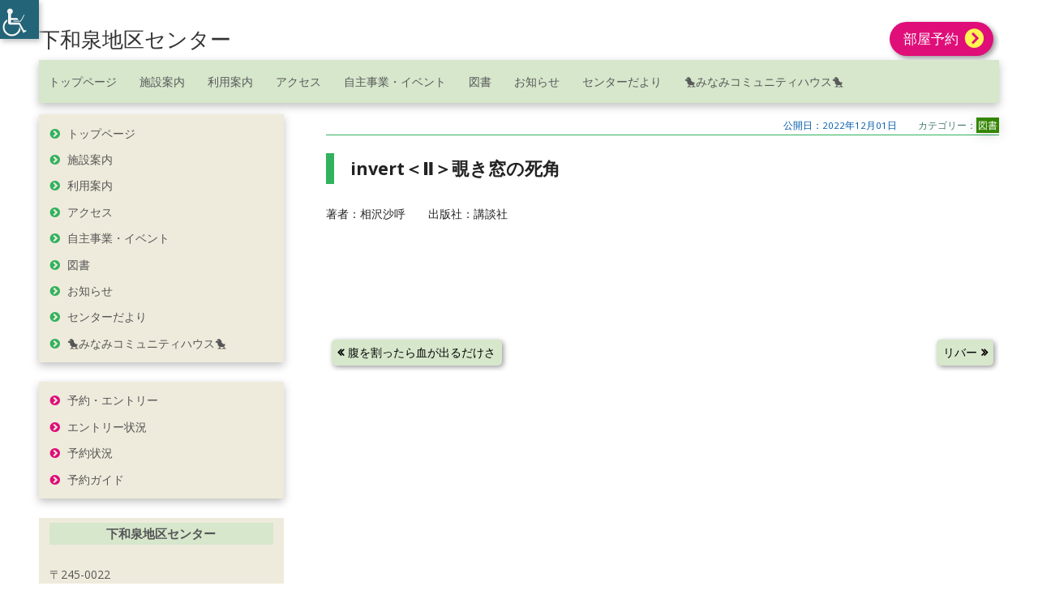

--- FILE ---
content_type: text/html; charset=UTF-8
request_url: https://shimoizumi.com/books/invert%E8%A6%97%E3%81%8D%E7%AA%93%E3%81%AE%E6%AD%BB%E8%A7%92/
body_size: 69410
content:
<!doctype html>


<!--[if IE 8]>
<html class="ie ie8 no-js" lang="ja">
<![endif]-->

<!--[if !(IE 8)]><!-->
<html lang="ja" class="no-js">
<!--<![endif]-->
<head>


<meta charset="UTF-8" />
<meta name="viewport" content="width=device-width" />
<link rel="profile" href="http://gmpg.org/xfn/11" />
<link rel="profile" href="http://microformats.org/profile/specs" />
<link rel="profile" href="http://microformats.org/profile/hatom" />


<script>(function(html){html.className = html.className.replace(/\bno-js\b/,'js')})(document.documentElement);</script>
<title>invert＜Ⅱ＞覗き窓の死角 &#8211; 下和泉地区センター</title>
<meta name='robots' content='max-image-preview:large' />
<link rel='dns-prefetch' href='//fonts.googleapis.com' />
<link href='https://fonts.gstatic.com' crossorigin rel='preconnect' />
<link rel="alternate" type="application/rss+xml" title="下和泉地区センター &raquo; フィード" href="https://shimoizumi.com/feed/" />
<link rel="alternate" type="application/rss+xml" title="下和泉地区センター &raquo; コメントフィード" href="https://shimoizumi.com/comments/feed/" />
<link rel="alternate" type="application/rss+xml" title="下和泉地区センター &raquo; invert＜Ⅱ＞覗き窓の死角 のコメントのフィード" href="https://shimoizumi.com/books/invert%e8%a6%97%e3%81%8d%e7%aa%93%e3%81%ae%e6%ad%bb%e8%a7%92/feed/" />
<script type="text/javascript">
/* <![CDATA[ */
window._wpemojiSettings = {"baseUrl":"https:\/\/s.w.org\/images\/core\/emoji\/15.0.3\/72x72\/","ext":".png","svgUrl":"https:\/\/s.w.org\/images\/core\/emoji\/15.0.3\/svg\/","svgExt":".svg","source":{"concatemoji":"https:\/\/shimoizumi.com\/wp-includes\/js\/wp-emoji-release.min.js?ver=56afe5cdc55a9f44179fc020d5f16e71"}};
/*! This file is auto-generated */
!function(i,n){var o,s,e;function c(e){try{var t={supportTests:e,timestamp:(new Date).valueOf()};sessionStorage.setItem(o,JSON.stringify(t))}catch(e){}}function p(e,t,n){e.clearRect(0,0,e.canvas.width,e.canvas.height),e.fillText(t,0,0);var t=new Uint32Array(e.getImageData(0,0,e.canvas.width,e.canvas.height).data),r=(e.clearRect(0,0,e.canvas.width,e.canvas.height),e.fillText(n,0,0),new Uint32Array(e.getImageData(0,0,e.canvas.width,e.canvas.height).data));return t.every(function(e,t){return e===r[t]})}function u(e,t,n){switch(t){case"flag":return n(e,"\ud83c\udff3\ufe0f\u200d\u26a7\ufe0f","\ud83c\udff3\ufe0f\u200b\u26a7\ufe0f")?!1:!n(e,"\ud83c\uddfa\ud83c\uddf3","\ud83c\uddfa\u200b\ud83c\uddf3")&&!n(e,"\ud83c\udff4\udb40\udc67\udb40\udc62\udb40\udc65\udb40\udc6e\udb40\udc67\udb40\udc7f","\ud83c\udff4\u200b\udb40\udc67\u200b\udb40\udc62\u200b\udb40\udc65\u200b\udb40\udc6e\u200b\udb40\udc67\u200b\udb40\udc7f");case"emoji":return!n(e,"\ud83d\udc26\u200d\u2b1b","\ud83d\udc26\u200b\u2b1b")}return!1}function f(e,t,n){var r="undefined"!=typeof WorkerGlobalScope&&self instanceof WorkerGlobalScope?new OffscreenCanvas(300,150):i.createElement("canvas"),a=r.getContext("2d",{willReadFrequently:!0}),o=(a.textBaseline="top",a.font="600 32px Arial",{});return e.forEach(function(e){o[e]=t(a,e,n)}),o}function t(e){var t=i.createElement("script");t.src=e,t.defer=!0,i.head.appendChild(t)}"undefined"!=typeof Promise&&(o="wpEmojiSettingsSupports",s=["flag","emoji"],n.supports={everything:!0,everythingExceptFlag:!0},e=new Promise(function(e){i.addEventListener("DOMContentLoaded",e,{once:!0})}),new Promise(function(t){var n=function(){try{var e=JSON.parse(sessionStorage.getItem(o));if("object"==typeof e&&"number"==typeof e.timestamp&&(new Date).valueOf()<e.timestamp+604800&&"object"==typeof e.supportTests)return e.supportTests}catch(e){}return null}();if(!n){if("undefined"!=typeof Worker&&"undefined"!=typeof OffscreenCanvas&&"undefined"!=typeof URL&&URL.createObjectURL&&"undefined"!=typeof Blob)try{var e="postMessage("+f.toString()+"("+[JSON.stringify(s),u.toString(),p.toString()].join(",")+"));",r=new Blob([e],{type:"text/javascript"}),a=new Worker(URL.createObjectURL(r),{name:"wpTestEmojiSupports"});return void(a.onmessage=function(e){c(n=e.data),a.terminate(),t(n)})}catch(e){}c(n=f(s,u,p))}t(n)}).then(function(e){for(var t in e)n.supports[t]=e[t],n.supports.everything=n.supports.everything&&n.supports[t],"flag"!==t&&(n.supports.everythingExceptFlag=n.supports.everythingExceptFlag&&n.supports[t]);n.supports.everythingExceptFlag=n.supports.everythingExceptFlag&&!n.supports.flag,n.DOMReady=!1,n.readyCallback=function(){n.DOMReady=!0}}).then(function(){return e}).then(function(){var e;n.supports.everything||(n.readyCallback(),(e=n.source||{}).concatemoji?t(e.concatemoji):e.wpemoji&&e.twemoji&&(t(e.twemoji),t(e.wpemoji)))}))}((window,document),window._wpemojiSettings);
/* ]]> */
</script>
<style id='wp-emoji-styles-inline-css' type='text/css'>

	img.wp-smiley, img.emoji {
		display: inline !important;
		border: none !important;
		box-shadow: none !important;
		height: 1em !important;
		width: 1em !important;
		margin: 0 0.07em !important;
		vertical-align: -0.1em !important;
		background: none !important;
		padding: 0 !important;
	}
</style>
<link rel='stylesheet' id='wp-block-library-css' href='https://shimoizumi.com/wp-includes/css/dist/block-library/style.min.css?ver=56afe5cdc55a9f44179fc020d5f16e71' type='text/css' media='all' />
<style id='pdfemb-pdf-embedder-viewer-style-inline-css' type='text/css'>
.wp-block-pdfemb-pdf-embedder-viewer{max-width:none}

</style>
<style id='classic-theme-styles-inline-css' type='text/css'>
/*! This file is auto-generated */
.wp-block-button__link{color:#fff;background-color:#32373c;border-radius:9999px;box-shadow:none;text-decoration:none;padding:calc(.667em + 2px) calc(1.333em + 2px);font-size:1.125em}.wp-block-file__button{background:#32373c;color:#fff;text-decoration:none}
</style>
<style id='global-styles-inline-css' type='text/css'>
:root{--wp--preset--aspect-ratio--square: 1;--wp--preset--aspect-ratio--4-3: 4/3;--wp--preset--aspect-ratio--3-4: 3/4;--wp--preset--aspect-ratio--3-2: 3/2;--wp--preset--aspect-ratio--2-3: 2/3;--wp--preset--aspect-ratio--16-9: 16/9;--wp--preset--aspect-ratio--9-16: 9/16;--wp--preset--color--black: #000000;--wp--preset--color--cyan-bluish-gray: #abb8c3;--wp--preset--color--white: #ffffff;--wp--preset--color--pale-pink: #f78da7;--wp--preset--color--vivid-red: #cf2e2e;--wp--preset--color--luminous-vivid-orange: #ff6900;--wp--preset--color--luminous-vivid-amber: #fcb900;--wp--preset--color--light-green-cyan: #7bdcb5;--wp--preset--color--vivid-green-cyan: #00d084;--wp--preset--color--pale-cyan-blue: #8ed1fc;--wp--preset--color--vivid-cyan-blue: #0693e3;--wp--preset--color--vivid-purple: #9b51e0;--wp--preset--gradient--vivid-cyan-blue-to-vivid-purple: linear-gradient(135deg,rgba(6,147,227,1) 0%,rgb(155,81,224) 100%);--wp--preset--gradient--light-green-cyan-to-vivid-green-cyan: linear-gradient(135deg,rgb(122,220,180) 0%,rgb(0,208,130) 100%);--wp--preset--gradient--luminous-vivid-amber-to-luminous-vivid-orange: linear-gradient(135deg,rgba(252,185,0,1) 0%,rgba(255,105,0,1) 100%);--wp--preset--gradient--luminous-vivid-orange-to-vivid-red: linear-gradient(135deg,rgba(255,105,0,1) 0%,rgb(207,46,46) 100%);--wp--preset--gradient--very-light-gray-to-cyan-bluish-gray: linear-gradient(135deg,rgb(238,238,238) 0%,rgb(169,184,195) 100%);--wp--preset--gradient--cool-to-warm-spectrum: linear-gradient(135deg,rgb(74,234,220) 0%,rgb(151,120,209) 20%,rgb(207,42,186) 40%,rgb(238,44,130) 60%,rgb(251,105,98) 80%,rgb(254,248,76) 100%);--wp--preset--gradient--blush-light-purple: linear-gradient(135deg,rgb(255,206,236) 0%,rgb(152,150,240) 100%);--wp--preset--gradient--blush-bordeaux: linear-gradient(135deg,rgb(254,205,165) 0%,rgb(254,45,45) 50%,rgb(107,0,62) 100%);--wp--preset--gradient--luminous-dusk: linear-gradient(135deg,rgb(255,203,112) 0%,rgb(199,81,192) 50%,rgb(65,88,208) 100%);--wp--preset--gradient--pale-ocean: linear-gradient(135deg,rgb(255,245,203) 0%,rgb(182,227,212) 50%,rgb(51,167,181) 100%);--wp--preset--gradient--electric-grass: linear-gradient(135deg,rgb(202,248,128) 0%,rgb(113,206,126) 100%);--wp--preset--gradient--midnight: linear-gradient(135deg,rgb(2,3,129) 0%,rgb(40,116,252) 100%);--wp--preset--font-size--small: 13px;--wp--preset--font-size--medium: 20px;--wp--preset--font-size--large: 36px;--wp--preset--font-size--x-large: 42px;--wp--preset--spacing--20: 0.44rem;--wp--preset--spacing--30: 0.67rem;--wp--preset--spacing--40: 1rem;--wp--preset--spacing--50: 1.5rem;--wp--preset--spacing--60: 2.25rem;--wp--preset--spacing--70: 3.38rem;--wp--preset--spacing--80: 5.06rem;--wp--preset--shadow--natural: 6px 6px 9px rgba(0, 0, 0, 0.2);--wp--preset--shadow--deep: 12px 12px 50px rgba(0, 0, 0, 0.4);--wp--preset--shadow--sharp: 6px 6px 0px rgba(0, 0, 0, 0.2);--wp--preset--shadow--outlined: 6px 6px 0px -3px rgba(255, 255, 255, 1), 6px 6px rgba(0, 0, 0, 1);--wp--preset--shadow--crisp: 6px 6px 0px rgba(0, 0, 0, 1);}:where(.is-layout-flex){gap: 0.5em;}:where(.is-layout-grid){gap: 0.5em;}body .is-layout-flex{display: flex;}.is-layout-flex{flex-wrap: wrap;align-items: center;}.is-layout-flex > :is(*, div){margin: 0;}body .is-layout-grid{display: grid;}.is-layout-grid > :is(*, div){margin: 0;}:where(.wp-block-columns.is-layout-flex){gap: 2em;}:where(.wp-block-columns.is-layout-grid){gap: 2em;}:where(.wp-block-post-template.is-layout-flex){gap: 1.25em;}:where(.wp-block-post-template.is-layout-grid){gap: 1.25em;}.has-black-color{color: var(--wp--preset--color--black) !important;}.has-cyan-bluish-gray-color{color: var(--wp--preset--color--cyan-bluish-gray) !important;}.has-white-color{color: var(--wp--preset--color--white) !important;}.has-pale-pink-color{color: var(--wp--preset--color--pale-pink) !important;}.has-vivid-red-color{color: var(--wp--preset--color--vivid-red) !important;}.has-luminous-vivid-orange-color{color: var(--wp--preset--color--luminous-vivid-orange) !important;}.has-luminous-vivid-amber-color{color: var(--wp--preset--color--luminous-vivid-amber) !important;}.has-light-green-cyan-color{color: var(--wp--preset--color--light-green-cyan) !important;}.has-vivid-green-cyan-color{color: var(--wp--preset--color--vivid-green-cyan) !important;}.has-pale-cyan-blue-color{color: var(--wp--preset--color--pale-cyan-blue) !important;}.has-vivid-cyan-blue-color{color: var(--wp--preset--color--vivid-cyan-blue) !important;}.has-vivid-purple-color{color: var(--wp--preset--color--vivid-purple) !important;}.has-black-background-color{background-color: var(--wp--preset--color--black) !important;}.has-cyan-bluish-gray-background-color{background-color: var(--wp--preset--color--cyan-bluish-gray) !important;}.has-white-background-color{background-color: var(--wp--preset--color--white) !important;}.has-pale-pink-background-color{background-color: var(--wp--preset--color--pale-pink) !important;}.has-vivid-red-background-color{background-color: var(--wp--preset--color--vivid-red) !important;}.has-luminous-vivid-orange-background-color{background-color: var(--wp--preset--color--luminous-vivid-orange) !important;}.has-luminous-vivid-amber-background-color{background-color: var(--wp--preset--color--luminous-vivid-amber) !important;}.has-light-green-cyan-background-color{background-color: var(--wp--preset--color--light-green-cyan) !important;}.has-vivid-green-cyan-background-color{background-color: var(--wp--preset--color--vivid-green-cyan) !important;}.has-pale-cyan-blue-background-color{background-color: var(--wp--preset--color--pale-cyan-blue) !important;}.has-vivid-cyan-blue-background-color{background-color: var(--wp--preset--color--vivid-cyan-blue) !important;}.has-vivid-purple-background-color{background-color: var(--wp--preset--color--vivid-purple) !important;}.has-black-border-color{border-color: var(--wp--preset--color--black) !important;}.has-cyan-bluish-gray-border-color{border-color: var(--wp--preset--color--cyan-bluish-gray) !important;}.has-white-border-color{border-color: var(--wp--preset--color--white) !important;}.has-pale-pink-border-color{border-color: var(--wp--preset--color--pale-pink) !important;}.has-vivid-red-border-color{border-color: var(--wp--preset--color--vivid-red) !important;}.has-luminous-vivid-orange-border-color{border-color: var(--wp--preset--color--luminous-vivid-orange) !important;}.has-luminous-vivid-amber-border-color{border-color: var(--wp--preset--color--luminous-vivid-amber) !important;}.has-light-green-cyan-border-color{border-color: var(--wp--preset--color--light-green-cyan) !important;}.has-vivid-green-cyan-border-color{border-color: var(--wp--preset--color--vivid-green-cyan) !important;}.has-pale-cyan-blue-border-color{border-color: var(--wp--preset--color--pale-cyan-blue) !important;}.has-vivid-cyan-blue-border-color{border-color: var(--wp--preset--color--vivid-cyan-blue) !important;}.has-vivid-purple-border-color{border-color: var(--wp--preset--color--vivid-purple) !important;}.has-vivid-cyan-blue-to-vivid-purple-gradient-background{background: var(--wp--preset--gradient--vivid-cyan-blue-to-vivid-purple) !important;}.has-light-green-cyan-to-vivid-green-cyan-gradient-background{background: var(--wp--preset--gradient--light-green-cyan-to-vivid-green-cyan) !important;}.has-luminous-vivid-amber-to-luminous-vivid-orange-gradient-background{background: var(--wp--preset--gradient--luminous-vivid-amber-to-luminous-vivid-orange) !important;}.has-luminous-vivid-orange-to-vivid-red-gradient-background{background: var(--wp--preset--gradient--luminous-vivid-orange-to-vivid-red) !important;}.has-very-light-gray-to-cyan-bluish-gray-gradient-background{background: var(--wp--preset--gradient--very-light-gray-to-cyan-bluish-gray) !important;}.has-cool-to-warm-spectrum-gradient-background{background: var(--wp--preset--gradient--cool-to-warm-spectrum) !important;}.has-blush-light-purple-gradient-background{background: var(--wp--preset--gradient--blush-light-purple) !important;}.has-blush-bordeaux-gradient-background{background: var(--wp--preset--gradient--blush-bordeaux) !important;}.has-luminous-dusk-gradient-background{background: var(--wp--preset--gradient--luminous-dusk) !important;}.has-pale-ocean-gradient-background{background: var(--wp--preset--gradient--pale-ocean) !important;}.has-electric-grass-gradient-background{background: var(--wp--preset--gradient--electric-grass) !important;}.has-midnight-gradient-background{background: var(--wp--preset--gradient--midnight) !important;}.has-small-font-size{font-size: var(--wp--preset--font-size--small) !important;}.has-medium-font-size{font-size: var(--wp--preset--font-size--medium) !important;}.has-large-font-size{font-size: var(--wp--preset--font-size--large) !important;}.has-x-large-font-size{font-size: var(--wp--preset--font-size--x-large) !important;}
:where(.wp-block-post-template.is-layout-flex){gap: 1.25em;}:where(.wp-block-post-template.is-layout-grid){gap: 1.25em;}
:where(.wp-block-columns.is-layout-flex){gap: 2em;}:where(.wp-block-columns.is-layout-grid){gap: 2em;}
:root :where(.wp-block-pullquote){font-size: 1.5em;line-height: 1.6;}
</style>
<link rel='stylesheet' id='wpah-front-styles-css' href='https://shimoizumi.com/wp-content/plugins/wp-accessibility-helper/assets/css/wp-accessibility-helper.min.css?ver=0.5.9.4' type='text/css' media='all' />
<link rel='stylesheet' id='ivory-search-styles-css' href='https://shimoizumi.com/wp-content/plugins/add-search-to-menu/public/css/ivory-search.min.css?ver=5.5.9' type='text/css' media='all' />
<link rel='stylesheet' id='parent-style-css' href='https://shimoizumi.com/wp-content/themes/tiny-framework/style.css?ver=56afe5cdc55a9f44179fc020d5f16e71' type='text/css' media='all' />
<link rel='stylesheet' id='child-style-css' href='https://shimoizumi.com/wp-content/themes/tiny-framework-shimo/style.css?ver=56afe5cdc55a9f44179fc020d5f16e71' type='text/css' media='all' />
<link rel='stylesheet' id='tinyframework-fonts-css' href='https://fonts.googleapis.com/css?family=Open+Sans%3A400italic%2C700italic%2C400%2C700&#038;subset=latin%2Clatin-ext' type='text/css' media='all' />
<link rel='stylesheet' id='font-awesome-css' href='https://shimoizumi.com/wp-content/themes/tiny-framework/fonts/font-awesome/css/font-awesome.min.css?ver=4.7.0' type='text/css' media='all' />
<link rel='stylesheet' id='tinyframework-style-css' href='https://shimoizumi.com/wp-content/themes/tiny-framework-shimo/style.css?ver=2.3.1' type='text/css' media='all' />
<!--[if lt IE 9]>
<link rel='stylesheet' id='tinyframework-ie-css' href='https://shimoizumi.com/wp-content/themes/tiny-framework/css/ie.css?ver=2.3.1' type='text/css' media='all' />
<![endif]-->
<script type="text/javascript" src="https://shimoizumi.com/wp-includes/js/jquery/jquery.min.js?ver=3.7.1" id="jquery-core-js"></script>
<script type="text/javascript" src="https://shimoizumi.com/wp-includes/js/jquery/jquery-migrate.min.js?ver=3.4.1" id="jquery-migrate-js"></script>
<!--[if lt IE 9]>
<script type="text/javascript" src="https://shimoizumi.com/wp-content/themes/tiny-framework/js/html5shiv.min.js?ver=3.7.3" id="tinyframework-html5-js"></script>
<![endif]-->
<link rel="https://api.w.org/" href="https://shimoizumi.com/wp-json/" /><link rel="alternate" title="JSON" type="application/json" href="https://shimoizumi.com/wp-json/wp/v2/posts/2086" /><link rel="EditURI" type="application/rsd+xml" title="RSD" href="https://shimoizumi.com/xmlrpc.php?rsd" />

<link rel="canonical" href="https://shimoizumi.com/books/invert%e8%a6%97%e3%81%8d%e7%aa%93%e3%81%ae%e6%ad%bb%e8%a7%92/" />
<link rel='shortlink' href='https://shimoizumi.com/?p=2086' />
<link rel="alternate" title="oEmbed (JSON)" type="application/json+oembed" href="https://shimoizumi.com/wp-json/oembed/1.0/embed?url=https%3A%2F%2Fshimoizumi.com%2Fbooks%2Finvert%25e8%25a6%2597%25e3%2581%258d%25e7%25aa%2593%25e3%2581%25ae%25e6%25ad%25bb%25e8%25a7%2592%2F" />
<link rel="alternate" title="oEmbed (XML)" type="text/xml+oembed" href="https://shimoizumi.com/wp-json/oembed/1.0/embed?url=https%3A%2F%2Fshimoizumi.com%2Fbooks%2Finvert%25e8%25a6%2597%25e3%2581%258d%25e7%25aa%2593%25e3%2581%25ae%25e6%25ad%25bb%25e8%25a7%2592%2F&#038;format=xml" />
<link rel="pingback" href="https://shimoizumi.com/xmlrpc.php"><link rel="icon" href="https://shimoizumi.com/wp-content/uploads/2021/10/favicon.png" sizes="32x32" />
<link rel="icon" href="https://shimoizumi.com/wp-content/uploads/2021/10/favicon.png" sizes="192x192" />
<link rel="apple-touch-icon" href="https://shimoizumi.com/wp-content/uploads/2021/10/favicon.png" />
<meta name="msapplication-TileImage" content="https://shimoizumi.com/wp-content/uploads/2021/10/favicon.png" />
		<style type="text/css" id="wp-custom-css">
			body{
	font-size:0.9rem;
}

#colophon{
	background:#fff;
}

/*車椅子マークのクレジット*/
.wah-free-credits-inner a{
	font-size:0.3125rem!important;
}

/*サイドメニューの色を変えない*/
.widget-area .widget .current-cat,
.widget-area .widget .current-cat  a,
.widget-area .widget .current-cat  a:visited,
.widget-area .widget .current-cat-parent .current-cat,
.widget-area .widget .current-cat-parent .current-cat  a,
.widget-area .widget .current-cat-parent .current-cat  a:visited,
.widget-area .widget .current_page_item,
.widget-area .widget .current_page_item  a,
.widget-area .widget .current_page_item  a:visited,
.widget-area .widget .current_page_parent .current_page_item,
.widget-area .widget .current_page_parent .current_page_item  a,
.widget-area .widget .current_page_parent .current_page_item  a:visited
{
	color: #555555;
}



.top-tel {
    text-align: right;
    margin-top: -1em!important;
    padding-top: 0!important;
	font-size:1.5em;
	font-weight:bold;
}

img.aicon_image,
.wahout:focus .aicon_image{
		filter: drop-shadow(2px 3px 3px #c0c0c0);
}

img.aicon_image:hover,
.wahout:focus .aicon_image{
	 opacity: 0.7;
}


@media (max-width: 768px)  {
.single-post{
	margin-top:3em!important
}
}

.small{
	font-size:0.8em;
}

.news-mark{
	background:#DF0E79;
	padding:0.2em 0.5em;
	font-size:0.8em;
	color:#ffffff;
	margin-right:0.5em;
		border-radius:5px;
}

h1#site-title a{
	font-size:1.2em;
	font-weight:bold;
}

h1#site-title a:hover{
/* color:#32B25E; */
color:#268746;
}


.category .page-title{
	color:#338501;
	font-size:1.5em;
	padding-bottom:1em;
}



h2.catelist-title{
	font-size:1.3em;
	position:relative;
	border-bottom:2px dotted #DF0E79;
	padding-left:2em;
}
h2.catelist-title a{
		color:#555555;
}
h2.catelist-title a:hover{
			color:#ff0000;
}

h2.catelist-title:before{
	position: absolute;
	font-family: FontAwesome;
  content: "\f054";
  left : 0.5em;
	color:#338501;
}


h1.entry-title{
	clear:both;
  border-left:10px solid #32B25E;
	padding-left:20px;
	margin:0;
}



h1.page-title{
 padding-left:0!important;
}

h3.entry-title{
	border-bottom:2px double #32B25E;
	margin:0 0 1em 0;
	text-align:center;
}

h3.tit{
	clear:both;
	border-bottom:2px double #32B25E;
	margin:0 0 1em 0;
	padding:0 0 0 1em;
	font-weight:normal!important;
}

h4.tit{
	position: relative;
  padding: 0.6em 1em;
  background: #D6E7CC;
	font-weight:normal!important;
}
h4.tit:after {
  position: absolute;
  content: '';
  top: 100%;
  left: 30px;
  border: 15px solid transparent;
  border-top: 15px solid #D6E7CC;
  width: 0;
  height: 0;
}

h4.title{
	font-size:1.2em;
	margin:0 0 0.5em 0;
	  position: relative;
  line-height: 1.4;
  padding:0.25em 1em;
  display: inline-block;
  top:0;
}

h4.title:before, h4.title:after { 
  position: absolute;
  top: 0;
  content:'';
  width: 8px;
  height: 100%;
  display: inline-block;
}

h4.title:before {
  border-top: solid 1px #32B25E;
  border-left: solid 1px #32B25E;
  border-bottom: solid 1px #32B25E;
  left: 0;
}

h4.title:after {
  content: '';
  border-top: solid 1px #32B25E;
  border-right: solid 1px #32B25E;
  border-bottom: solid 1px #32B25E;
  right: 0;
}

h5.tit{
	color:#338501;
	padding:0;
	margin:0;
}

h6{
	margin:0!important;
}

caption.title{
		color:#338501;
	  font-weight:bold;
	font-size:1.2em;
}

figure.tanet{
	text-align:center;
  font-weight:bold;
}


.date-cate{
	text-align:right;
	border-bottom:1px solid #32B25E;
	margin-bottom:1em;
}




/*=================================
 ヘッドナビ
================================*/

#primary-menu{
	border:none;
	margin-top:0;
	margin-bottom:0;
  background-color:#D6E7CC;
	box-shadow: 0 4px 10px 0 rgb(0 0 0 / 25%);
	
}
ul#primary-menu{
	border-bottom:none!important;
}
#primary-menu li {
	margin-left:1em;
	margin:0 1em;
}

#primary-menu li a{
	color:#585858;
	font-size: 1.2em;
}


#primary-menu li a:hover{
/*	color:#ff0000; */
	color: #c00;
	background-color: #D9F3AF;
}



.nav-menu ul{
	border:none!important;
}


.site-header .menu-toggle {
/*	width: 120px; */
	width: 7.5rem;
}

img.header-image{
	margin:0;
	padding:0;
}


#menu-item-37 a{
	font-weight:normal;
}



/*トップレイアウト*/
img.header-image{
	margin-top:-1.5em;
}

@media (max-width: 768px)  {
img.header-image{
	margin-top:0;
}
}


.koukaibi{
	font-size:0.8em;
	color:#025AAA;
}
_.koukaibi:before{
	content:'公開日：'
}


.authorlink{
	font-size:0.8em;
	color:#67B32D;
	margin-left:2em;
}
.authorlink a{
		color:#67B32D;
}
.authorlink:before{
	content:'投稿者：'
}

.authorlink a:hover{
		color:#ff0000;
}


.single-cat{
	font-size:0.8em;
/*	color:#5A9B91; */
	color: #477A71;
	margin-left:1em;
}
.single-cat a{
		color:#fff;
	background:#338501;
	padding:2px;
box-shadow: 0 2px 15px 0 rgb(0 0 0 / 16%);
}
.single-cat a:hover{
		background:#32B25E;
	color: #222;
}
_.single-cat:before{
	content:'カテゴリー：'
}




.excerpt{
	font-size:0.8em;
	color:#025AAA;
	margin-left:2em;
}
.excerpt:before{
	content:'イベント実施月：'
}



.top-select1{
	background:#FFF450;
	color:#000000;
	border-radius:5px;
	width:48%;
	float:left;
	margin-right:2%;
	padding:0.5em;
}

.top-select2{
	background:#CDDE6E;
	_background:#C9E8FA;
	color:#000000;
	border-radius:5px;
	width:48%;
	float:left;
	margin-left:2%;
	padding:0.5em;
}

@media (max-width: 768px)  {
.top-select1,.top-select2{
		width:100%;
	margin:0 0 1em 0;
}
	
}

h3.select{
	font-size:2em;
	text-align:center;
	color:#000;
}

h3.select i{
		font-size:2em;
	color:#00A3E4;
}

ul.top-select{
		list-style: none;
}

ul.top-select li{
	float:left;
	margin:0 1.5em 0 0;
}

ul.top-select li a{
		color:#000;
}

ul.top-select li a:hover{
		color:#0066DF;
}
ul.top-select li i{
	margin-left:0.5em;
		color:#00A3E4;
}



.news {
	width:100%;
	line-height: 200%;
	clear: left;
}

.news dl,dt,dd {
	margin: 0;
	padding: 0;
}

.news dt {
	width: 25%;
	padding-left: 5px;
	float: left;
	font-weight: normal;
		border-bottom:2px dotted #32B25E;
		padding-bottom: 1px;

}



.news dd {
	width: 75%;
	padding-left: 5px;
	float: left;
	color: #42b5d2;
	text-align:left;
	border-bottom:2px dotted #32B25E;
}


.news dd a{
	color:#000;
	color: #276aba;
	text-decoration: underline;
}

.news dd a{
	color:#000;
}
.news dd a:hover{
	color:#CC3300;
}

h2.tit{
	clear:both;
border-left:10px solid #32B25E;
	padding-left:20px;
	margin:1em 0;
}








h2.category-tit{
	clear:both;
	position:relative;
	padding:5px 10px 1px 60px;
	padding:0.2em 0.5em 0.2em 4em;
	font-size:1em;
	color:#025AAA;
	 background: linear-gradient(transparent 50%, #a7d6ff 90%);
}

h2.category-tit:before{
	position: absolute;
  bottom: -0.4em;
  left: 0;
content:url(http://kounanshien.com/himawari/wp-content/uploads/2021/05/icon-flower-s.png);
}

h3.yoyaku{
	clear:both;
  border-left:10px solid #32B25E;
	padding-left:20px;
	margin:1em 0;
}


.iciran a{
  position: relative;
  padding: 0.5em 2em 0.5em 1em;
  line-height: 1.4;
  color: #fff;
	font-size:0.9em;
	background:#338501;
	float:right;
	border-radius: 2em;
	margin-top:1em;
	box-shadow: 0 4px 10px 0 rgb(0 0 0 / 25%);
}

.iciran a:after {
  font-family: FontAwesome;
  content: "\f138";
  font-weight: 900;
  position: absolute;
  font-size: 1em;
  right: 0.5em;
  top: 0.5em;
  color: #FFF450;
}
.iciran a:hover{
	background:#32B25E;
	color: #222;
}


_.posted-on,.screen-reader-text,.byline,.cat-links,.edit-link,.tags-links{
	display:none;
}


.kyokai-news dl,.kyokai-news dd {
	margin: 0 0 0.2em 0;
	padding: 0 0 0.2em 0;
}
.kyokai-news dt{
		font-size:0.8em;
	  font-weight:normal;
	}

.kyokai-news dt:before{
		content:'公開日：';
}

.kyokai-news dd{
	border-bottom:2px dotted #00A3E4;
	font-weight:bold;
}

.sitename{
	background:#B4D16F;
	font-size:0.8em;
	padding:0.3em;
	margin-right:0.5em;
}


/*ボタン*/
a.btn-a{
    display: block;
    font-size: 1.2em;
    padding: 1em 1em;
	  border-radius:5px;
    text-decoration: none;
    background: #F09AC1;
    margin: 0 0 0.5em 0;
    transition: .4s;
    text-align: center;
	font-weight:600;
	color:#000!important;
}
a.btn-a:hover{
	background: #ED8794;
}
a.btn-a i{
    font-size: 1.8em;
	color:#FFFF00;
}


.btn-b{
	margin-top:0!important;
	margin-bottom:1.2em!important;
}

.btn-b a{
 position: relative;
  color: white;
  background: #ff0000;
  padding: 0.5em 0.5em 0.5em 1.8em;
	margin:0 0 1em 0;
}


.btn-b a:before {
  font-family: FontAwesome;
  content: "\f044";
  font-weight: 900;
  position: absolute;
  left : 0.5em;
}

a.btn-c{
 position: relative;
  margin-left:3em;
	margin-bottom:0.2em;
  display: inline-block;
  padding: 7px 35px 7px 20px;
  border-radius: 25px;
  text-decoration: none;
  color: #000;
	background:#FFAA00;
}


a.btn-c:after {
  font-family: FontAwesome;
  content: "\f178";
  font-weight: 900;
  position: absolute;
	padding-left:5px;
  _right : 0.5em;
}

a.author-link{
	_display:inline;
  margin-left:3em;
  display: inline-block;
  padding: 7px 20px;
  border-radius: 25px;
  text-decoration: none;
  color: #000;
	background:#FFAA00;
  transition: .4s;
}


a.btn-d{
 position: relative;
  color: white;
  background: #000000;
  padding: 0.5em 0.5em 0.5em 1.8em;
	margin:0 0 1em 0;
}


a.btn-d:before {
  font-family: FontAwesome;
  content: "\f00d";
  font-weight: 900;
  position: absolute;
  left : 0.5em;
}



a.btn100 {
    display: inline;
    text-align:center;
    font-weight: bold;
    padding: 1em 2em 1em 2em;
   border-radius: 35px;
    text-decoration: none;
    background: #2db200;
	  background: #B3DE8F;
    color: #000;
    transition: .4s;
    margin:2em auto;
	  font-size:1.2em;
	filter: drop-shadow(3px 3px 3px #aaa);
	line-height:2em
}

a.btn100:hover {
    background: #0F633D;
}


a.btn100:hover {
  color: #fff;
}

.btn100:hover::after{
		color:#fff;
}

.btn-area{
	margin:20px 0 40px;
	text-align:center;
}


/*サイド*/
.side-group{
	background:#F3F8FC;
	color:#000000;
	border-radius:5px;
	padding:0.5em;
	border:4px solid #00A3E4;
	overflow:hidden;
}

.side-group p{
	clear:both;
	padding:1em 0.5em 0 0.5em;
	margin-bottom:0!important;
}

h3.sidegroup{
	text-align:center;
	color:#ffffff;
	background:#00A3E4;
	margin-bottom:0.5em!important;
}
ul.sidegroup{
	margin:0;
	padding:0;
	}

ul.sidegroup li{
	float:left;
	margin:0 1.5em 0 0;
}

ul.sidegroup li a{
		color:#000;
}

ul.sidegroup li a:hover{
		color:#0066DF;
}
ul.sidegroup li i{
	margin-left:0.5em;
		color:#025AAA;
}


ul.sidegroup2{
	margin:0;
	padding:0 0 4em 0;
	}

ul.sidegroup2 li{
	margin:0 1.5em 0 0;

}

ul.sidegroup2 li a{
		color:#000;
		font-size:1.2em;
}

ul.sidegroup2 li a:hover{
		color:#0066DF;
}
ul.sidegroup2 li i{
	margin-left:0.5em;
		color:#025AAA;
}

.side-event{
	margin-top:1.5em;
	background:#F3F8FC;
	color:#000000;
	border-radius:5px;
	padding:0.5em;
	border:4px solid #00A3E4;
	overflow:hidden;
}

.side-event p{
	clear:both;
	padding:0.3em 0.2em;
	margin:0!important;
}

.side-event p a{
	font-weight:bold;
	font-size:1.1em;
}

.side-event p i{
		margin-left:0.5em;
		color:#025AAA;
}

/* ヘッドタイトル */

.maintitle-left {
	clear: both;
 text-align:left;
}

.maintitle-right {
text-align:right;
}

@media (min-width: 768px) {
	/* コンテンツとサイドバーを横に並べる設定 */

	.maintitle-left	{float: left;
		width: 50%;
	text-align:left;}

	.maintitle-right	{float: right;
		width: 50%;
}
}



.head-yoyaku a{
  position: relative;
  padding: 0.5em 2.5em 0.5em 1em;
  line-height: 1.4;
  color: #fff;
	font-size:1.2em;
	background:#DF0E79;
	float:right;
	border-radius: 2em;
	margin:0.2em 0.4em 0.2em 0;
	filter: drop-shadow(3px 3px 3px #999);
}

.head-yoyaku a:after {
  font-family: FontAwesome;
  content: "\f138";
  font-weight: 900;
  position: absolute;
  font-size: 1.5em;
  right: 0.5em;
  top: 0.1em;
  color: #FFF450;
}
.head-yoyaku a:hover{
	background:#ff0000;
}

@media (max-width: 769px) {
	.head-yoyaku a{
	  display: block;
		width:96%;
		text-align:center;
	}
}





/*アカウント設定*/
.form-table th{
	width:30%;
}

/*TOP新着*/

article.list{
	clear:both;
  padding:0;
	margin:0 0 0.5em 0!important;
}

_.thumimg{
	float:left;
	margin-right:1em;
	margin-bottom:0.6em;
}
.listtext{
	float:none;
	width:100%;
	width:auto;
	text-align:left;
	overflow: hidden;
	margin-bottom:0.4em;
	padding:0.2em 0.5em;
	border-bottom:2px dotted #32B25E;
}
.list h3.event-title {
	text-align:left;
	margin:0;
	padding:0;
	font-size:1em;
	line-height:1.5;
		overflow: hidden;
	   display: -webkit-box;
    -webkit-box-orient: vertical;
    -webkit-line-clamp: 2;
}

.listauthor{
	display:inline;
	background-color:#FFF450;
	padding:0.2em 0.5em;
	font-size:0.8em;
}


/* 2分割左上 */

	.topnews-left	{
		padding:1em 0 1em 0;
}

	.topnews-right {
		padding:1em 0 1em 0;
}

@media (min-width: 768px) {
	/* コンテンツとサイドバーを横に並べる設定 */
	#content:after	{
		display: block;
		clear: both}

	.topnews-left	p{float: left;
		padding:1em 1em 1em 0;
		width: 50%;
	}

	.topnews-right p{float: right;
		padding:1em 0 1em 1em ;
		width: 50%;}
}




h2.circle{
	position: relative;
	font-size:1.2em;
  padding: 0.3em 1em;
	border-bottom:4px dotted #00A3E4;
	margin-top:3em;
}

h2.circle:before{
		font-family: FontAwesome;
content: '\f185';
	font-size:1.2em;
	color:#ff0000;
padding-right:0.5em;
	font-weight:bold;
}



caption.circle{
	position: relative;
	font-size:1.2em;
  padding: 0.3em 1em;
}

caption.circle:before{
		font-family: FontAwesome;
content: '\f185';
	font-size:1.2em;
	color:#ff0000;
padding-right:0.5em;
	font-weight:bold;
}

.tw::before {
	font-family: FontAwesome;
content: '\f081';
	font-size:2em;
	color:#00bbdd;
	padding-right:0.3em;
}

.fb::before {
	font-family: FontAwesome;
content: '\f082';
	font-size:2em;
	color:#38569A;
	padding-right:0.3em;
}

.bl::before {
	font-family: FontAwesome;
content: '\f044';
	font-size:2em;
	color:#ff0000;
	padding-right:0.3em;
}

.circle_table {
  margin-top:3em;
  border-top:1px solid #959595;
 	border-right:1px solid #959595;
	border-left:1px solid #959595;
}

.circle_table th {
	width:30%;
	padding:0.5em 0.8em;
	border-right:1px solid #959595;
	border-bottom:1px solid #959595;
	background:#e8e8e8;
  text-align:center;
}

.circle_table td {
	width:auto;
	padding:0.5em 0.8em;
	border-bottom:1px solid #959595;
  text-align:left;
}


/*=================================
 図書案内
================================*/

.category .entry-header{
	margin-bottom:-1.5em;
}

.book-box {
    position: relative;
    margin: 0 0 0 0;
    padding: 0.5em;
	  border-bottom:solid 2px #AED992;
}

.book-box .bookitem{
    position: absolute;
    display: inline-block;
    top: .5em;
    left: -0.1em;
    padding: 0.1em 1em;
    line-height: 1.5;
    background: #C4E6B3;
    color: #000;
}

h2.book-name{
	font-size:1.3em;
	margin-top:0;
	padding-left:3.4em;
	padding-top:0.1em
}

.book-box2 {
    position: relative;
    margin: 0 0 0 0;
    padding: 0 0.5em;
	  _border-bottom:solid 2px #AED992;
}

.book-box2 .bookitem2{
	  font-size:0.8em;
    position: absolute;
    display: inline-block;
    top: .5em;
    left: -0.1em;
    padding: 0.1em 1em;
    line-height: 1.5;
    background: #C4E6B3;
    color: #000;
}


h3.book-name{
	padding-left:3.2em;
	font-size:1em;
	padding-top:0.2em;
}

.book-data{
	font-size:0.8em;
	padding:0 0 0.5em 0;
}

_.category-child h2.book-name:after{
		content:'児童・幼児用';
    padding: 0.4em 1.5em 0;
    background: #FAA8B3;
	  border-bottom:4px solid #FAA8B3;
    border-radius: 0 20px;
    margin: 0 0 0 1.5em;
    vertical-align: center;
	  font-size: 0.5em;
	  color:#000;
	display: inline-block;
}

.childbook{
	    padding: 0.4em 1.5em 0;
    background: #FAA8B3;
	  border-bottom:4px solid #FAA8B3;
    border-radius: 0 20px;
    margin: 0 0 0 1.5em;
    vertical-align: center;
	  font-size: 0.5em;
	  color:#000;
	display: inline-block;
}


/*=================================
 * top正方形ボタン群
 =================================*/
.topgaiyo {
    margin: 1em 0;
    font-size: 0.9em;
    padding: 1em;
    background: #f4f4f4;
    border-radius: 5px;
}

.yoyaku-btn ul {
	list-style: none;
	margin: 0;
	padding: 0;
}

.yoyaku-btn ul::after {
	content: "";
	display: block;
	clear: both;
}
.yoyaku-btn ul li {
	margin:0 0 5px 0;
		width: 25%;
	line-height:1.2;
	float: left;
	box-sizing: border-box;
  color: #000;
  text-shadow:1px 1px 0 #FFF, -1px -1px 0 #FFF,
              -1px 1px 0 #FFF, 1px -1px 0 #FFF,
              0px 1px 0 #FFF,  0-1px 0 #FFF,
              -1px 0 0 #FFF, 1px 0 0 #FFF;
	font-weight:bold;
	_filter: drop-shadow(3px 3px 3px #999);
}
.yoyaku-btn ul li a {
	display: block;
	padding: 1.8em .6em;
	_margin:0.5em 0.5em;

	margin-bottom:5px;
	text-decoration: none;
	color: #333;
	background: #fff;
	text-align: center;
		box-shadow: 0 4px 10px 0 rgb(0 0 0 / 25%);
}



.yoyaku-btn ul li a.btn-flat1{
	background:#FFA27A;
	background:#FAA8B3;
	color:#000000;
	border-radius:5px;
	margin-right:2%;
	margin-left:0%;
}

.yoyaku-btn ul li a.btn-flat1:hover{
	background:#F3779E;
}

.yoyaku-btn ul li a.btn-flat2{
	background:#FAA8B3;
		background:#FFA27A;
	color:#000;
	border-radius:5px;
	margin-right:2%;
	margin-left:2%;
}

.yoyaku-btn ul li a.btn-flat2:hover{
	background:#FF8652;
}


.yoyaku-btn ul li a.btn-flat3{
		background:#FAA8B3;
	background:#BAE0F2;
		background:#AED992;
	color:#000;
	border-radius:5px;
	margin-right:2%;
	margin-left:2%;
}

.yoyaku-btn ul li a.btn-flat3:hover{
	background:#81C355;
}


.yoyaku-btn ul li a.btn-flat4{
	background:#BAE0F2;
	color:#000;
		margin-right:1%;
	margin-left:2%;
	border-radius:5px;
}

.yoyaku-btn ul li a.btn-flat4:hover{
	background:#76B8DA;
}


/* 画面幅768px以下の場合カードレイアウトを2カラムで配置 */
@media (max-width: 768px)  {
	.yoyaku-btn ul li {
	float: left;
	width: 50%;
	box-sizing: border-box;
}
	.yoyaku-btn ul li a.btn-flat1{
	margin-right:2%;
	margin-left:2%;
}
		.yoyaku-btn ul li a.btn-flat4{
			margin-right:2%!important;
	}
}

/* 画面幅500px以下の場合カードレイアウトを1カラムで配置 */
_@media (max-width: 500px) { 
	.yoyaku-btn ul li {
	width: 100%;
	box-sizing: border-box;
}

	}

img.svg20{
	margin-left:20px;
}
img.svg10{
	margin-left:10px;
}




/*=================================
講座・イベント新着
================================*/

h3.event-title{
	font-size:0.8em;
	padding:0.5em;
	color:#2E378F!important;
}

h3.event-title:hover{
/* color:#DF0E79!important; */
	color: #AC0B5E!important;
}

.eventnews-out {
	margin-top:1em;
	margin-bottom:4em;
 position: relative;
	overflow: visible;
}

.grid4 .col:nth-of-type(4n+1),
.grid3 .col:nth-of-type(3n+1),
.grid2 .col:nth-of-type(2n+1) {
    margin-left: 0;
    clear: left;
}
.defaltimg{
	_margin-top:-30px!important;
}

.grid4 .col{
	border:2px solid #C4E6B3;
		_filter: drop-shadow(2px 2px 2px #999);
	box-shadow: 0 4px 10px 0 rgb(0 0 0 / 25%);
}

.listcol{
	margin:0 4px;
	font-size:0.9em;
	line-height:1.2;
}

/* col */
.col {
	background: #C4E6B3;
	_border:2px solid #ccc;
	float: left;
	margin-left: 3.2%;
	margin-left: 2%;
	_margin-bottom: 30px;
	padding:0!important;
}




 .col img {
		border-radius:10px 10px 0 0;
		width: 100%;
	 height: 160px;
	 object-fit: cover;
}



/* grid4 col */
.grid4 .col {
	width: 23.5%;
	border-radius:10px;
}

/* grid3 col */
.grid3 .col {
	width: 31.2%;
}

/* grid2 col */
.grid2 .col {
	width: 48.4%;
}

@media screen and (max-width: 740px) {
	.grid4 .col {
		width: 31.2%;
		width: 31.5%;
	}
	.grid4 .col:nth-of-type(4n+1) {
		margin-left: 3.2%;
		clear: none;
	}
	.grid4 .col:nth-of-type(3n+1) {
		margin-left: 0;
		clear: left;
	}

}


/* @media screen and (max-width: 600px) { */
@media screen and (max-width: 700px) { 
	/* change grid4 to 2-column */
	.grid4 .col {
		width: 48.4%;
	}
	.grid4 .col:nth-of-type(3n+1) {
		margin-left: 3.2%;
		clear: none;
	}
	.grid4 .col:nth-of-type(2n+1) {
		margin-left: 0;
		clear: left;
	}

	/* change grid3 to 2-column */
	.grid3 .col {
		width: 48.4%;
	}
	.grid3 .col:nth-of-type(3n+1) {
		margin-left: 3.2%;
		clear: none;
	}
	.grid3 .col:nth-of-type(2n+1) {
		margin-left: 0;
		clear: left;
	}
	

}




/*サイド*/
ul#menu-side-menu {
  _border: solid 2px #ffb03f;
  padding: 0 0.5em;
	padding: 0.5em 1em;
  position: relative;
	background:#EFEBDC;
			box-shadow: 0 4px 10px 0 rgb(0 0 0 / 25%);
}

ul#menu-side-menu  li {
	font-size:1em;
  line-height: 1.3;
  padding: 0.5em 0 0.5em 1.4em;
  _border-bottom: dashed 1px silver;
  list-style-type: none!important;
}

ul#menu-side-menu  li:before {
  font-family: FontAwesome;
  content: "\f138";/*アイコン種類*/
  position: absolute;
  left : 1em; /*左端からのアイコンまで*/
  color: #32B25E; /*アイコン色*/
	_filter: drop-shadow(2px 2px 2px #999);
}

ul#menu-side-menu  li a{
		_color:#338501!important;
}


ul#menu-side-menu2 {
  _border: solid 2px #ffb03f;
  padding: 0 0.5em;
	padding: 0.5em 1em;
  position: relative;
	background:#EFEBDC;
			box-shadow: 0 4px 10px 0 rgb(0 0 0 / 25%);
}

ul#menu-side-menu2  li {
	font-size:1em;
  line-height: 1.3;
  padding: 0.5em 0 0.5em 1.4em;
  _border-bottom: dashed 1px silver;
  list-style-type: none!important;
}

ul#menu-side-menu2  li:before {
  font-family: FontAwesome;
  content: "\f138";/*アイコン種類*/
  position: absolute;
  left : 1em; /*左端からのアイコンまで*/
  color: #DF0E79; /*アイコン色*/
	_filter: drop-shadow(2px 2px 2px #999);
}

ul#menu-footer2  li a{
		_color:#338501!important;
}


h3.widget-title{
	background:#D6E7CC;
	font-size:1.2em;
	text-align:center;
	color:#000;
	padding:0.2em 0;
	margin-bottom:0!important;
}

#text-2 .textwidget{
	background:#EFEBDC;
	padding:0.5em 1em 0;
}


/*イベント一覧*/
article.eventlist{
	clear:both;
  padding:0;
	margin:0 0 0.5em 0!important;
}

.thumimg{
	float:left;
	margin-right:1em;
	margin-bottom:0.6em;
}
.eventlisttext{
	_float:none;
	_width:100%;
	width:auto;
	_text-align:left;
	overflow: hidden;
}

.list h2.event-title {
	text-align:left;
	margin:0;
	padding:0;
	font-size:1em;
	line-height:1.5;
		overflow: hidden;
	   display: -webkit-box;
    -webkit-box-orient: vertical;
    -webkit-line-clamp: 2;
}


.thumeventimg img{
	width:70px;
	height:70px;
}


/*詳細ページ*/
.nav-links{
	font-size:1em;
}


.nav-previous a, .nav-next a {
    position: relative;
    display: inline-block;
    font-weight: bold;
    padding: 0.5em;
	  margin:0.5em;
    text-decoration: none;
	color:#000!important;
	background: #D6E7CC;
    transition: .4s;
	    font-weight: normal;
filter: drop-shadow(2px 2px 3px #999);
	border-radius: 5px;
			line-height:1.2;
}

.nav-links a:focus {
	background-color: #338501;
	color: #fff!important;
	text-decoration: none;
}


/*=================================
 * 部屋予約
 =================================*/
.entry-btn ul {
	list-style: none;
	margin: 0;
	padding: 0;
}

.entry-btn ul::after {
	content: "";
	display: block;
	clear: both;
}
.entry-btn ul li {
	margin:0 0 5px 0;
	width: 50%;
	float: left;
	box-sizing: border-box;
  color: #000;
  text-shadow:1px 1px 0 #FFF, -1px -1px 0 #FFF,
              -1px 1px 0 #FFF, 1px -1px 0 #FFF,
              0px 1px 0 #FFF,  0-1px 0 #FFF,
              -1px 0 0 #FFF, 1px 0 0 #FFF;
	font-weight:bold;
	_filter: drop-shadow(3px 3px 3px #999);
}
.entry-btn ul li a {
	display: block;
	padding: 1.8em .6em;
	_margin:0.5em 0.5em;

	margin-bottom:5px;
	text-decoration: none;
	color: #333;
	background: #fff;
	text-align: center;
	box-shadow: 0 4px 10px 0 rgb(0 0 0 / 25%);
}



.entry-btn ul li a.btn-flat1{
	background:#FFA27A;
	color:#000000;
	border-radius:5px;
	margin-right:2%;
	margin-left:0%;
}

.entry-btn ul li a.btn-flat1:hover{
	background:#FF8652;
}

.entry-btn ul li a.btn-flat2{
	background:#FAA8B3;
	color:#000;
	border-radius:5px;
	margin-right:2%;
	margin-left:2%;
}

.entry-btn ul li a.btn-flat2:hover{
	background:#F3779E;
}


.entry-btn ul li a.btn-flat3{
		background:#FAA8B3;
	background:#BAE0F2;
	color:#000;
	border-radius:5px;
	margin-right:2%;
	margin-left:2%;
}

.entry-btn ul li a.btn-flat3:hover{
	background:#76B8DA;
}


.entry-btn ul li a.btn-flat4{
	background:#75B9DB;
	background:#C7E46A;
	background:#AED992;
	_background:#66CCCC;
	color:#000;
		margin-right:1%;
	margin-left:2%;
	border-radius:5px;
}

.entry-btn ul li a.btn-flat4:hover{
	background:#81C355;
}

/*=================================
 * 施設案内
 =================================*/
.gaiyo_table {
	width:100%;
}

.gaiyo_table th {
	width:30%;
}

@media (max-width: 500px)  {
img.sisetu{
	width:100%;
 float:none;
}
}




/*=================================
 * 利用案内
 =================================*/

dl.use_list{
		position:relative;
		_overflow:hidden;
		float:left;
		_display:block;
		width:100%;
		border-left:1px solid #cbcbcb;
	background-color:#eee;
	margin:0;
}
dl.use_list:after{
	content:"";
_position:absolute;
top:0;
left:40%;
_display:block;
height:100%;
border-left:solid 1px #ddd;
}

dl.use_list:after{
	content:"";
position:absolute;
top:0;
right:0;
_display:block;
height:100%;
border-right:solid 1px #ddd;
}

dl.use_list_bottom{
		border-bottom:1px solid #cbcbcb;
		  margin-bottom:10px!important;
}
dl.use_list_no_margin{
margin:0 0px 0 0;
}


dl.use_list dt{
	padding:0.5em 1em!important;
		float:left;
		_display:block;
			width:40%;
		line-height:125%;
		border-top:1px solid #cbcbcb;
		}
dl.use_list dd{
		padding:0.5em 1em!important;
		float:left;
		_display:block;
		width:60%;
		background:#ffffff;
		line-height:125%;
		border-top:1px solid #cbcbcb;

}

.space{
	padding-top:2em!important;
}

.table_333 th{
	text-align:center;
}
.table_333 td{
	width:auto;
		text-align:center;
}
.table_333 th.tit{
		background:#e8e8e8;
	  width:25%;
}
.table_333 th.tit2{
		background:#e8e8e8;
}


.table_55 th{
	width:50%;
		text-align:center;
}
.table_55 th.tit,.table_55  td.tit{
	background-color:#e8e8e8
}
.table_55 td{
		text-align:center;
	width:auto;
}

.table_37 th{
		width:30%;
	text-align:center;
}
.table_37 td{
	width:auto;
		text-align:center;
}
.table_37 th.tit,.table_37 td.tit{
		background:#e8e8e8;
}


.table_370 th.title{
		width:30%;
	text-align:center;
}
.table_370 th.tit{
	text-align:center;
		background-color:#e8e8e8
}
.table_370 td{
	width:auto;
}


/* 2分割左上 */

.mainleft-left {
	clear: both;
	_border:1px solid #ccc;
}

.mainleft-right {
	_border:1px solid #ccc;
	}


@media (min-width: 850px) {
	/* コンテンツとサイドバーを横に並べる設定 */
	#content:after	{
		display: block;
		clear: both}

	.mainleft-left	{float: left;
		width: 48%;
	margin-right:2%;}

	.mainleft-right	{float: right;
		width: 48%;
	margin-left:2%;
}
	
.mainleft-left p{
    padding: 0 20px;
}
.mainleft-right p{
    padding: 0 20px;
}
}




/*フッター*/
#footer-widget-right ul li{
	float:left;
	font-size:1em;
	padding-left:1em;
	margin-top:0;
}

/* JIS対応追記分 */
.screen-reader-text,
.site-header .search-container-mobile {
	display: block;
  width: 0;
	height: 0;
	overflow: hidden;
  white-space: nowrap;
}

#menu-footer-nav a,
#menu-footer-nav a:visited {
text-decoration: underline !important;
}

.widget-area .widget_nav_menu a:hover,
.widget-area .widget_nav_menu a:focus {
	color: #A92A0D;
}

button.close_container {
	height: 2.25em;
}

.is-search-submit:focus,
.main-navigation li a:focus {
	outline: 2px solid;
}

.menu-toggle:not(:hover) {
	color: #008442!important;
}

.nav-links a,
.nav-links a:visited {
	color: #A83800;
}

.sidebar iframe {
	width: 100%;
}

.main-navigation {
	height: 3em;
}
@media screen and (min-width: 770px) {
	body .site {
		max-width: calc(75rem + 96px);
		padding: 0.75rem 48px 0 48px;
	}
}

@media screen and (max-width: 500px) { 
	/* change grid4 to 1-column */
	.grid4 .col {
		width: 100%;
		margin-left: 0;
	}
	.grid4 .col:nth-of-type(3n+1) {
		margin-left: 0;
	}
	
	.book-box .bookitem {
		position: static;
	}
	
	h2.book-name {
		padding-left: 0;
	}
	
	.thumimg {
		float: none;
	}
	
	.thumimg img {
		width: 100px;
	}
}


/*202206追加、差し替え*/
h1.tit{
	clear:both;
  border-left:10px solid #32B25E;
	padding-left:20px;
	margin:1em 0;
	font-size:1.5em;
}

h3.widget-title{
	display:none;
}

h3.side-title{
	background-color:#D6E7CC;
	text-align:center;
}

h1.pagetit {
  position: relative;/*相対位置*/
  padding-left: 1.5em;/*アイコン分のスペース*/
	color:#338501!important;
	font-size:1.5em!important;
	font-weight:normal!important;
}

h1.pagetit:before {
  font-family: FontAwesome;
  content: "\f15b";/*アイコンのユニコード*/
  position: absolute;/*絶対位置*/
  font-size: 1.1em;/*サイズ*/
  left: 0;/*アイコンの位置*/
  top: 0;/*アイコンの位置*/
  color: #338501; /*アイコン色*/
}		</style>
					<style type="text/css">
					</style>
					<style type="text/css">
					</style>
					<style type="text/css">
					</style>
		
</head>

<body class="post-template-default single single-post postid-2086 single-format-standard chrome osx wp-accessibility-helper accessibility-contrast_mode_on wah_fstype_rem accessibility-location-left tiny-framework h-entry hentry h-as-article group-blog header-image-yes custom-font-enabled singular footer-widgets books post-invert%e8%a6%97%e3%81%8d%e7%aa%93%e3%81%ae%e6%ad%bb%e8%a7%92" itemscope="" itemtype="https://schema.org/WebPage">


<span class="skiplink"><a class="screen-reader-text" href="#content">コンテンツへスキップ</a></span>


<noscript>
	<div id="no-javascript">
		このwebサイトの先進的な機能は、ブラウザーのJavaScriptを有効にする必要があります。Thank you！	</div>
</noscript>

<div id="page" class="site">

	
	<header id="masthead" class="site-header" itemscope="itemscope" itemtype="https://schema.org/WPHeader">

		
		<div class="site-branding" itemprop="publisher" itemscope="itemscope" itemtype="https://schema.org/Organization">

			
			<div id="site-title-wrapper">

				
<div class="maintitle-out">
						<div class="maintitle-left"><div id="site-title" class="site-title"><a href="https://shimoizumi.com/" rel="home">下和泉地区センター</a></div>

						</div>

						<div class="maintitle-right">

<div class="head-yoyaku">
  <a href="https://shimoizumi.com/reserve/">部屋予約</a>
  </div>
<div style="clear:both;"></div>
</div>


					<!--
						<p id="site-description" class="site-description">横浜市泉区下和泉</p>

					-->
</div>
<!--2等分おわり-->
		
<div style="clear:both;"></div>

			</div><!-- #site-title-wrapper -->

		</div><!-- .site-branding -->



		
		<nav id="site-navigation" class="main-navigation" aria-label="メインメニュー" itemscope="itemscope" itemtype="https://schema.org/SiteNavigationElement">

			<h2 class="screen-reader-text">メインメニュー</h2>
			<button class="menu-toggle" aria-controls="primary-menu" aria-expanded="false">メニュー</button>

			
			<div class="search-box-wrapper search-container-mobile">
				<div class="search-box">
					<form itemprop="potentialAction" itemscope itemtype="http://schema.org/SearchAction" role="search" method="get" class="search-form" action="https://shimoizumi.com/">
				<label>
					<span class="screen-reader-text">検索:</span>
					<input type="search" itemprop="query-input" class="search-field" placeholder="検索&hellip;" value="" name="s" />
				</label>
				<input type="submit" class="search-submit" value="検索" />
			<meta itemprop="target" content="https://shimoizumi.com/?s={search} "/></form>				</div>
			</div>

			<!--<button class="go-to-top"><a href="#page"><span class="icon-webfont fa-chevron-circle-up" aria-hidden="true"></span></a></button>-->

			<div class="menu-main-navi-container"><ul id="primary-menu" class="nav-menu"><li id="menu-item-181" class="menu-item menu-item-type-post_type menu-item-object-page menu-item-home menu-item-181"><a href="https://shimoizumi.com/">トップページ</a></li>
<li id="menu-item-182" class="menu-item menu-item-type-post_type menu-item-object-page menu-item-182"><a href="https://shimoizumi.com/about/">施設案内</a></li>
<li id="menu-item-183" class="menu-item menu-item-type-post_type menu-item-object-page menu-item-183"><a href="https://shimoizumi.com/use/">利用案内</a></li>
<li id="menu-item-184" class="menu-item menu-item-type-post_type menu-item-object-page menu-item-184"><a href="https://shimoizumi.com/access/">アクセス</a></li>
<li id="menu-item-185" class="menu-item menu-item-type-taxonomy menu-item-object-category menu-item-185"><a href="https://shimoizumi.com/category/event/">自主事業・イベント</a></li>
<li id="menu-item-186" class="menu-item menu-item-type-taxonomy menu-item-object-category current-post-ancestor current-menu-parent current-post-parent menu-item-186"><a href="https://shimoizumi.com/category/books/">図書</a></li>
<li id="menu-item-187" class="menu-item menu-item-type-taxonomy menu-item-object-category menu-item-187"><a href="https://shimoizumi.com/category/information/">お知らせ</a></li>
<li id="menu-item-270" class="menu-item menu-item-type-taxonomy menu-item-object-category menu-item-270"><a href="https://shimoizumi.com/category/magazine/">センターだより</a></li>
<li id="menu-item-188" class="menu-item menu-item-type-post_type menu-item-object-page menu-item-188"><a href="https://shimoizumi.com/minamicommu/">🐤みなみコミュニティハウス🐤</a></li>
</ul></div>
		</nav><!-- #site-navigation -->



		
	</header><!-- .site-header -->

	
	<div id="content" class="site-content">


	<div id="primary" class="content-area">

		
		<main id="main" class="site-main" itemscope="itemscope" itemprop="mainContentOfPage">

			
	




			
	
	<article id="post-2086" class="post-2086 post type-post status-publish format-standard category-books" itemscope="" itemtype="https://schema.org/Article">

		
		
		<header class="entry-header">

			

				

			<div class="date-cate"><span class="koukaibi">公開日：2022年12月01日</span>　<span class="single-cat">カテゴリー：<a href="https://shimoizumi.com/category/books/">図書</a></span></div>

    <h1 class="tit">invert＜Ⅱ＞覗き窓の死角</h1>


				<link itemprop="mainEntityOfPage" href="https://shimoizumi.com/books/invert%e8%a6%97%e3%81%8d%e7%aa%93%e3%81%ae%e6%ad%bb%e8%a7%92/"/>

				
				


			
		</header><!-- .entry-header -->

		
			<div class="entry-content" itemprop="articleBody">

				<p>著者：相沢沙呼　　出版社：講談社</p>

			</div><!-- .entry-content -->

		

		<!--<footer class="entry-meta">

			<span class="posted-on"><span class="screen-reader-text">公開日 </span><a href="https://shimoizumi.com/books/invert%e8%a6%97%e3%81%8d%e7%aa%93%e3%81%ae%e6%ad%bb%e8%a7%92/" rel="bookmark"><time class="entry-date published" datetime="2022-12-01T06:03:36+09:00" itemprop="datePublished">2022年12月1日</time><time class="updated" datetime="2022-11-21T14:08:05+09:00">2022年11月21日</time></a></span><span class="byline"><span class="author vcard" itemprop="author" itemscope="itemscope" itemtype="https://schema.org/Person"><span class="screen-reader-text">作成者 </span><a class="url fn n" href="https://shimoizumi.com/author/shimoizumistaff/" rel="author" itemprop="url name">下和泉地区センター</a></span></span><span class="cat-links" itemprop="articleSection"><span class="screen-reader-text">カテゴリー </span><a href="https://shimoizumi.com/category/books/" rel="category tag">図書</a></span>
			
		</footer>--><!-- .entry-meta -->



		
	</article><!-- #post-2086 -->

	
				
	<nav class="navigation post-navigation" aria-label="投稿">
		<h2 class="screen-reader-text">投稿ナビゲーション</h2>
		<div class="nav-links"><div class="nav-previous"><a href="https://shimoizumi.com/books/%e8%85%b9%e3%82%92%e5%89%b2%e3%81%a3%e3%81%9f%e3%82%89%e8%a1%80%e3%81%8c%e5%87%ba%e3%82%8b%e3%81%a0%e3%81%91%e3%81%95/" rel="prev"><span class="screen-reader-text">前の記事: </span><span class="post-title">腹を割ったら血が出るだけさ</span></a></div><div class="nav-next"><a href="https://shimoizumi.com/books/%e3%83%aa%e3%83%90%e3%83%bc/" rel="next"><span class="screen-reader-text">次の記事: </span><span class="post-title">リバー</span></a></div></div>
	</nav>			
		
				





			
			
		</main><!-- .site-main -->

		

	</div><!-- #primary -->


	
		
		
		<aside id="secondary" class="sidebar widget-area" aria-labelledby="sidebar-header" itemscope="itemscope" itemtype="https://schema.org/WPSideBar">

		<h2 class="screen-reader-text" id="sidebar-header">メインサイドバー</h2>

			
			<section id="nav_menu-2" class="widget widget_nav_menu"><h3 class="widget-title">メニュー</h3><div class="menu-side-menu-container"><ul id="menu-side-menu" class="menu"><li id="menu-item-106" class="menu-item menu-item-type-post_type menu-item-object-page menu-item-home menu-item-106"><a href="https://shimoizumi.com/">トップページ</a></li>
<li id="menu-item-125" class="menu-item menu-item-type-post_type menu-item-object-page menu-item-125"><a href="https://shimoizumi.com/about/">施設案内</a></li>
<li id="menu-item-126" class="menu-item menu-item-type-post_type menu-item-object-page menu-item-126"><a href="https://shimoizumi.com/use/">利用案内</a></li>
<li id="menu-item-127" class="menu-item menu-item-type-post_type menu-item-object-page menu-item-127"><a href="https://shimoizumi.com/access/">アクセス</a></li>
<li id="menu-item-107" class="menu-item menu-item-type-taxonomy menu-item-object-category menu-item-107"><a href="https://shimoizumi.com/category/event/">自主事業・イベント</a></li>
<li id="menu-item-109" class="menu-item menu-item-type-taxonomy menu-item-object-category current-post-ancestor current-menu-parent current-post-parent menu-item-109"><a href="https://shimoizumi.com/category/books/">図書</a></li>
<li id="menu-item-269" class="menu-item menu-item-type-taxonomy menu-item-object-category menu-item-269"><a href="https://shimoizumi.com/category/information/">お知らせ</a></li>
<li id="menu-item-108" class="menu-item menu-item-type-taxonomy menu-item-object-category menu-item-108"><a href="https://shimoizumi.com/category/magazine/">センターだより</a></li>
<li id="menu-item-128" class="menu-item menu-item-type-post_type menu-item-object-page menu-item-128"><a href="https://shimoizumi.com/minamicommu/">🐤みなみコミュニティハウス🐤</a></li>
</ul></div></section><section id="nav_menu-3" class="widget widget_nav_menu"><h3 class="widget-title">予約メニュー</h3><div class="menu-side-menu2-container"><ul id="menu-side-menu2" class="menu"><li id="menu-item-131" class="menu-item menu-item-type-custom menu-item-object-custom menu-item-131"><a href="https://f-supportsys.com/simoizumi/reserve/login.php">予約・エントリー</a></li>
<li id="menu-item-132" class="menu-item menu-item-type-custom menu-item-object-custom menu-item-132"><a href="https://f-supportsys.com/simoizumi/yoyaku/eb_pub.php?sisetu_code=01">エントリー状況</a></li>
<li id="menu-item-133" class="menu-item menu-item-type-custom menu-item-object-custom menu-item-133"><a href="https://f-supportsys.com/simoizumi/yoyaku/wb_pub.php?sisetu_code=01">予約状況</a></li>
<li id="menu-item-134" class="menu-item menu-item-type-custom menu-item-object-custom menu-item-134"><a target="_blank" rel="noopener" href="https://shimoizumi.com/reserve/">予約ガイド</a></li>
</ul></div></section><section id="text-2" class="widget widget_text"><h3 class="widget-title">施設概要</h3>			<div class="textwidget"><h3 class="side-title">下和泉地区センター</h3>
<p>〒245-0022<br />
横浜市泉区和泉が丘一丁目26番1号<br />
電話：045-805-0026<br />
ファックス：045-805-0028</p>
</div>
		</section><section id="custom_html-2" class="widget_text widget widget_custom_html"><h3 class="widget-title">地図</h3><div class="textwidget custom-html-widget"><iframe src="https://www.google.com/maps/embed?pb=!1m18!1m12!1m3!1d3252.0800880608313!2d139.49320295087898!3d35.40326535267671!2m3!1f0!2f0!3f0!3m2!1i1024!2i768!4f13.1!3m3!1m2!1s0x15213adaf1e7b653%3A0xd0313bd699637303!2z5LiL5ZKM5rOJ5Zyw5Yy644K744Oz44K_44O8!5e0!3m2!1sja!2sjp!4v1631839588933!5m2!1sja!2sjp" width="300" height="250" style="border:0;" allowfullscreen="" loading="lazy" title="下和泉地区センターへの地図"></iframe></div></section><section id="custom_html-3" class="widget_text widget widget_custom_html"><h3 class="widget-title">管理</h3><div class="textwidget custom-html-widget">指定管理者：特定非営利活動法人　泉南会</div></section>
			
		</aside><!-- #secondary -->

		
		</div><!-- #content .site-content -->

	
	
	<footer id="colophon" class="site-footer" aria-labelledby="footer-header" itemscope="itemscope" itemtype="https://schema.org/WPFooter">

		
		<h2 class="screen-reader-text" id="footer-header">フッター・コンテンツ</h2>

		<div id="footer-widgets" class="widget-area three" itemscope="itemscope" itemtype="https://schema.org/WPSideBar">

			
				
				
									<div id="footer-widget-right">
						<section id="nav_menu-5" class="widget widget_nav_menu"><h3 class="widget-title">その他メニュー</h3><div class="menu-footer-nav-container"><ul id="menu-footer-nav" class="menu"><li id="menu-item-168" class="menu-item menu-item-type-post_type menu-item-object-page menu-item-168"><a href="https://shimoizumi.com/accessibility/">Webアクセシビリティ</a></li>
<li id="menu-item-169" class="menu-item menu-item-type-post_type menu-item-object-page menu-item-169"><a href="https://shimoizumi.com/policy/">個人情報保護法</a></li>
<li id="menu-item-170" class="menu-item menu-item-type-post_type menu-item-object-page menu-item-170"><a href="https://shimoizumi.com/sitemap/">サイトマップ</a></li>
</ul></div></section>					</div>
				
						
			
			


		</div><!-- #footer-widgets -->
		
		



		
		
		

		<div class="site-info">

Copyright © <a href="https://shimoizumi.com/" rel="home">下和泉地区センター </a>All Rights Reserved.

		</div><!-- .site-info -->

		<div class="site-info-2">

			
			

		</div><!-- .site-info-2 -->

		
	</footer><!-- .site-footer -->

	
</div><!-- #page .site -->



<div id="wp_access_helper_container" class="accessability_container light_theme">
	<!-- WP Accessibility Helper (WAH) - https://wordpress.org/plugins/wp-accessibility-helper/ -->
	<!-- Official plugin website - https://accessibility-helper.co.il -->
		<button type="button" class="wahout aicon_link"
		accesskey="z"
		aria-label="Accessibility Helper sidebar"
		title="Accessibility Helper sidebar">
		<img src="https://shimoizumi.com/wp-content/plugins/wp-accessibility-helper/assets/images/accessibility-48.jpg"
			alt="Accessibility" class="aicon_image" />
	</button>


	<div id="access_container" aria-hidden="true">
		<button tabindex="-1" type="button" class="close_container wahout"
			accesskey="x"
			aria-label="閉じる"
			title="閉じる">
			閉じる		</button>

		<div class="access_container_inner">
			<div class="a_module wah_font_resize">

            <div class="a_module_title">文字サイズ</div>

            <div class="a_module_exe font_resizer">

                <button type="button" class="wah-action-button smaller wahout" title="smaller font size" aria-label="smaller font size">A-</button>

                <button type="button" class="wah-action-button larger wahout" title="larger font size" aria-label="larger font size">A+</button>

            </div>

        </div><div class="a_module wah_contrast_trigger">

                <div class="a_module_title">背景色</div>

                <div class="a_module_exe">

                    <button type="button" id="contrast_trigger" class="contrast_trigger wah-action-button wahout wah-call-contrast-trigger" title="Contrast">色を選ぶ</button>

                    <div class="color_selector" aria-hidden="true">

                        <button type="button" class="convar black wahout" data-bgcolor="#000" data-color="#FFF" title="black">black</button>

                        <button type="button" class="convar white wahout" data-bgcolor="#FFF" data-color="#000" title="white">white</button>

                        <button type="button" class="convar green wahout" data-bgcolor="#00FF21" data-color="#000" title="green">green</button>

                        <button type="button" class="convar blue wahout" data-bgcolor="#0FF" data-color="#000" title="blue">blue</button>

                        <button type="button" class="convar red wahout" data-bgcolor="#F00" data-color="#000" title="red">red</button>

                        <button type="button" class="convar orange wahout" data-bgcolor="#FF6A00" data-color="#000" title="orange">orange</button>

                        <button type="button" class="convar yellow wahout" data-bgcolor="#FFD800" data-color="#000" title="yellow">yellow</button>

                        <button type="button" class="convar navi wahout" data-bgcolor="#B200FF" data-color="#000" title="navi">navi</button>

                    </div>

                </div>

            </div><div class="a_module wah_clear_cookies">

            <div class="a_module_exe">

                <button type="button" class="wah-action-button wahout wah-call-clear-cookies" aria-label="元に戻す" title="元に戻す">元に戻す</button>

            </div>

        </div><div class="a_module wah_invert">

            <div class="a_module_exe">

                <button type="button" class="wah-action-button wahout wah-call-invert" aria-label="画面の色を反転させる" title="画面の色を反転させる">画面の色を反転させる</button>

            </div>

        </div>			
	<button type="button" title="Close sidebar" class="wah-skip close-wah-sidebar">

		閉じる
	</button>

			</div>
	</div>

	



	





	
	<div class="wah-free-credits">

		<div class="wah-free-credits-inner">

			<a href="https://accessibility-helper.co.il/" target="_blank" title="Accessibility by WP Accessibility Helper Team">Accessibility by WAH</a>

		</div>

	</div>

		<!-- WP Accessibility Helper. Created by Alex Volkov. -->
</div>


    <nav class="wah-skiplinks-menu">
    <!-- WP Accessibility Helper - Skiplinks Menu -->
    <div class="wah-skipper"><ul>
<li ><a href="https://shimoizumi.com/">ホーム</a></li><li class="page_item page-item-157"><a href="https://shimoizumi.com/accessibility/">Webアクセシビリティ</a></li>
<li class="page_item page-item-120"><a href="https://shimoizumi.com/access/">アクセス</a></li>
<li class="page_item page-item-4802"><a href="https://shimoizumi.com/%e3%82%b5%e3%83%bc%e3%82%af%e3%83%ab%e7%b4%b9%e4%bb%8b/">サークル紹介</a></li>
<li class="page_item page-item-164"><a href="https://shimoizumi.com/sitemap/">サイトマップ</a></li>
<li class="page_item page-item-159"><a href="https://shimoizumi.com/policy/">個人情報保護法</a></li>
<li class="page_item page-item-118"><a href="https://shimoizumi.com/use/">利用案内</a></li>
<li class="page_item page-item-362"><a href="https://shimoizumi.com/book-caution/">図書ご利用上の注意</a></li>
<li class="page_item page-item-241"><a href="https://shimoizumi.com/book-search/">図書の検索</a></li>
<li class="page_item page-item-488"><a href="https://shimoizumi.com/lending/">図書予約状況</a></li>
<li class="page_item page-item-115"><a href="https://shimoizumi.com/about/">施設案内</a></li>
<li class="page_item page-item-906"><a href="https://shimoizumi.com/reserve/">部屋予約</a></li>
<li class="page_item page-item-123"><a href="https://shimoizumi.com/minamicommu/">🐤みなみコミュニティハウス🐤</a></li>
</ul></div>

    <!-- WP Accessibility Helper - Skiplinks Menu -->
</nav>

<script type="text/javascript" src="https://shimoizumi.com/wp-content/plugins/wp-accessibility-helper/assets/js/wp-accessibility-helper.min.js?ver=1.0.0" id="wp-accessibility-helper-js"></script>
<script type="text/javascript" src="https://shimoizumi.com/wp-content/themes/tiny-framework/js/navigation.js?ver=2.3.1" id="tinyframework-navigation-js"></script>
<script type="text/javascript" id="tinyframework-additional-scripts-js-extra">
/* <![CDATA[ */
var tinyframeworkAdditionalScripts = {"newWindow":"\u65b0\u3057\u3044\u30a6\u30a3\u30f3\u30c9\u30a6\u3067\u958b\u304d\u307e\u3059"};
/* ]]> */
</script>
<script type="text/javascript" src="https://shimoizumi.com/wp-content/themes/tiny-framework/js/functions.js?ver=2.3.1" id="tinyframework-additional-scripts-js"></script>
<script type="text/javascript" src="https://shimoizumi.com/wp-content/themes/tiny-framework/js/skip-link-focus-fix.js?ver=2.3.1" id="tinyframework-skip-link-focus-fix-js"></script>
<script type="text/javascript" id="wpfront-scroll-top-js-extra">
/* <![CDATA[ */
var wpfront_scroll_top_data = {"data":{"css":"#wpfront-scroll-top-container{display:none;position:fixed;cursor:pointer;z-index:9999;opacity:0}#wpfront-scroll-top-container div.text-holder{padding:3px 10px;border-radius:3px;-webkit-border-radius:3px;-webkit-box-shadow:4px 4px 5px 0 rgba(50,50,50,.5);-moz-box-shadow:4px 4px 5px 0 rgba(50,50,50,.5);box-shadow:4px 4px 5px 0 rgba(50,50,50,.5)}#wpfront-scroll-top-container a{outline-style:none;box-shadow:none;text-decoration:none}#wpfront-scroll-top-container {right: 20px;bottom: 20px;}        #wpfront-scroll-top-container img {\n            width: auto;\n            height: auto;\n        }\n        ","html":"<div id=\"wpfront-scroll-top-container\"><img src=\"https:\/\/shimoizumi.com\/wp-content\/plugins\/wpfront-scroll-top\/images\/icons\/46.png\" alt=\"\u30da\u30fc\u30b8\u30c8\u30c3\u30d7\u3078\" title=\"\" \/><\/div>","data":{"hide_iframe":false,"button_fade_duration":200,"auto_hide":false,"auto_hide_after":2,"scroll_offset":100,"button_opacity":0.8,"button_action":"top","button_action_element_selector":"","button_action_container_selector":"html, body","button_action_element_offset":"0","scroll_duration":400}}};
/* ]]> */
</script>
<script type="text/javascript" src="https://shimoizumi.com/wp-content/plugins/wpfront-scroll-top/js/wpfront-scroll-top.min.js?ver=2.2.10081" id="wpfront-scroll-top-js"></script>
<script type="text/javascript" id="ivory-search-scripts-js-extra">
/* <![CDATA[ */
var IvorySearchVars = {"is_analytics_enabled":"1"};
/* ]]> */
</script>
<script type="text/javascript" src="https://shimoizumi.com/wp-content/plugins/add-search-to-menu/public/js/ivory-search.min.js?ver=5.5.9" id="ivory-search-scripts-js"></script>

<!-- Happy coding! "Ut In Omnibus Glorificetur Deus" ~Saint Benedict -->
</body>
</html>


--- FILE ---
content_type: text/css
request_url: https://shimoizumi.com/wp-content/themes/tiny-framework-shimo/style.css?ver=56afe5cdc55a9f44179fc020d5f16e71
body_size: 7588
content:
/*
Theme Name: tiny-framework-shimo
Template: tiny-framework
Version: 1.0
*/
@import url('../tiny-framework/style.css');


/*=================================
 サイト幅の変更
================================*/

/* 12.0 Footer */
.site-footer {
	max-width: 1120px;
	max-width: 70rem;
}

/* 15.1 Minimum width of 770 pixels */
@media screen and (min-width: 770px) {
	body .site {
		max-width: 1200px;
		max-width: 75rem;
	}
	/* Compatibility for older IE browsers */
	.ie body .site {
		max-width: 1200px;
	}
	
	
}



/* 15.1 Minimum width of 770 pixels */
@media screen and (min-width: 770px) {
.site-content .content-area {
	float: right;
	width: 70.104166667%!important;
}
.site-content .widget-area {
	float: left;
	width: 25.5%!important;
}
	
}
body.single-post{
	background:#ffffff!important;
}
/*=================================
 ヘッダータイトル
================================*/

#site-title-wrapper{
	width:100%;
		padding:0 0 2px 0;
}
#site-title-wrapper p{
	text-align:center;
	padding:4px;
}



.site-header{
}
@media only screen and (max-width: 780px) {
.site-header{
	background-image: url(none);
}

#site-title-wrapper p a{
	font-size:0.6em;
	padding:0;
	line-height:0.1em;
}
}




#site-navigation {
	margin:0;
	padding:0;
}




/*=================================
 コンテンツ基本デザイン
================================*/


img {
border: none;
	border-radius: 0
}

_.entry-content{
	border-bottom:1px dotted #2e2e2e;
}

a:hover img {
  opacity: 0.7;
  filter: alpha(opacity=70);
  -ms-filter: "alpha(opacity=70)";
}




/*=================================
table リセット
================================*/

table tr:nth-child(2n) {    /* 偶数行 */
   background-color: white;
}
table tr:nth-child(2n+1) {  /* 奇数行 */
   background-color: white;
}



/*=================================
 カテゴリーページ・おしらせ
================================*/
.h-as-article{
		margin:0 0 30px 0!important;
	padding:0!important;
	background:none!important;
	border:none!important;
}


.page-header {
	border:none!important;
	margin:0!important;
	padding:0!important;
}

.status-publish {
	background:none!important;
	border:none!important;
}






.entry-content{
	padding-bottom:40px;
}










/*=================================
 フッター施設一覧
================================*/


#foot-list {
		background: #faf3e0;
height:100%;
overflow:hidden;
	padding:2em 2em 1em 3em;
}



@media screen and (max-width: 400px) {
	_.listcol {
		width: 100% !important;
		margin-left: 0 !important;
		clear: none !important;
	}
}

.cm-banner img {
		padding-top:10px;
	    padding-left:5px;
		float:right;
}


.foot-info{
	border-top:1px dotted #2e2e2e;
	border-bottom:1px dotted #2e2e2e;
	padding:0.5em;
	height:100%;
	overflow:hidden;
	margin:1em 0;
}

h3.f-name{
	width:35%;
	color:#fe7e00;
	float:left;
	font-size:1.5em;
	margin-left:0.5em;
}








a {
text-decoration: none!important;
}

img{
	box-shadow:none!important;
}




img.attachment-custom-header-image{
	display:none;
}

ul.nav-menu{
	border-bottom:none!important;
}



.grid4{
	margin-top:2em;
}

.grid4 .listcol:nth-of-type(4n+1){
    margin-left: 0;
    clear: left;
}

/* listcol */
.listcol {
	float: left;
	margin-left: 3.2%;
	margin-bottom: 30px;
}
.listcol img {
	width: 100%;
		position: relative;
	display: inline-block;
	border-radius: 50%;
	border: 4px solid #ffffff;
}


/* grid4 listcol */
.grid4 .listcol {
	width: 22.6%;
}


@media screen and (max-width: 950px) {
	.grid4 .listcol {
		width: 22.6%;
	}
	.grid4 .listcol:nth-of-type(n+1) {
		margin-left: 3.2%;
		clear: none;
	}
	.grid4 .listcol:nth-of-type(4n+1) {
		margin-left: 0;
		clear: left;
	}
}

@media screen and (max-width: 740px) {
	.grid4 .listcol {
		width: 31.2%;
	}
	.grid4 .listcol:nth-of-type(5n+1) {
		margin-left: 3.2%;
		clear: none;
	}
	.grid4 .listcol:nth-of-type(4n+1) {
		margin-left: 0;
		clear: left;
	}
}

@media screen and (max-width: 600px) {
	/* change grid4 to 2-column */
	.grid4 .listcol {
		width: 48.4%;
	}
	.grid4 .listcol:nth-of-type(4n+1) {
		margin-left: 3.2%;
		clear: none;
	}
	.grid4 .listcol:nth-of-type(3n+1) {
		margin-left: 0;
		clear: left;
	}


}





/* 2分割左上 */

.topimg-left {
	clear: both;
}

.topimg-right {
	_margin-top:15px!important;
}

.topimg-right p {
    padding: 0;
	line-height: 150%;
}

@media (min-width: 680px) {
	/* コンテンツとサイドバーを横に並べる設定 */

	.topimg-left	{float: left;
		margin: 0 0 0 0;
		padding: 0;
		_width: 48%;
		width: 50%;
		background-color:#ffffff;
		_height: 380px;
	}
	.topimg-left img {
		_height:100%;
		width:auto;
		object-fit: cover;
	}

	.topimg-right	{float: right;
		margin:0 0 0 2%;
				margin:0 0 0 0;
		_width: 48%;
		width: 50%;
		_height: 380px;
	overflow: auto;}
.topimg-left p {
    padding: 0;
}

}












.aki{
	margin-top:50px!important;
}




/*=================================
サイドボタン
================================*/
.sidebtn {
	  position: relative;
    display: inline-block;
	  width:100%;
	  text-align:left;
    font-weight: bold;
    padding: 0.25em 1.5em;
    border-radius: 5px;
    text-decoration: none;
    background: #ffffff;
    color: #000000;
    transition: .4s;
    border:4px solid #2db200;
	  margin:0.5em 0;
}

.sidebtn:before {
	font-family: FontAwesome;
  content: "\f0a9";/*アイコンの種類*/
  position: absolute;
  right: 1em; /*左端からのアイコンまで*/
	color:#2DB200;
}

.sidebtn:hover {
    background: #EBFCDA;
}

.sidebtn i{
	color:#2DB200;
	font-size:1.2em;
}







/*=================================
 ヘッドナビのメニュー
================================*/
.menu-toggle{
	color:#00ee77!important;
	font-weight:bold!important;
}
ul.sub-menu li a{
	background-color:#7BC60A!important;
	color:#ffffff!important;
}
ul.sub-menu li a:hover{
	background-color:#AEE758!important;
}

@media screen and (max-width: 782px) {
	.main-navigation.toggled li a {
		background: #fff;
	}
	.main-navigation.toggled li a:focus,
	.main-navigation.toggled li a:hover {
		background: #AEE758;
	}
.site-header .menu-toggle {
	background: #fff;
	color: #000;
}
	.main-navigation.toggled ul > .current-menu-item > a,
	.main-navigation.toggled ul > .current_page_item > a {
		background: #AEE758;
	}
	
}



h2.aki{
	margin-top:70px;
}

.right {
 float:right;
 margin-bottom:10px;
}



hr.style-dash {
	margin:20px 0;
	_padding: 10px 0 10px 0;
	clear: both;
	border: 0; 
	border-bottom: 1px dashed #cccccc;
  } 



#comments{
	display:none;
}

.search-container-mobile{
	display:none;
}


.btn-social-long-twitter {
  color: #FFF;/*文字・アイコン色*/
  border-radius: 7px;/*角丸に*/
  display: inline-block;
  _height: 50px;/*高さ*/
  padding:0.1em 0;
  width: 100%;
  text-align: center;/*中身を中央寄せ*/
  font-size: 1.5em;
  _line-height: 50px;/*高さと合わせる*/
  background: #1da1f3;
  overflow: hidden;/*はみ出た部分を隠す*/
  text-decoration:none;/*下線は消す*/
}

.btn-social-long-twitter .fa-twitter {
  text-shadow: 2px 2px 0px #4287d6;
  font-size: 30px;
}

.btn-social-long-twitter span {
  display:inline-block;
  transition: .5s;
}

.btn-social-long-twitter:hover span {
  -webkit-transform: rotateX(360deg);
  transform: rotateX(360deg);
}





.site{
	padding-top:0!important;
}




/*外枠の影*/
@media screen and (min-width: 1100px) {
	body {
		_background-color: #e6e6e6;
		background-color: #ffff;
	}
	body .site {
		_box-shadow: 0 2px 6px rgba(100, 100, 100, 0.3);
				box-shadow: 0 0px 0px rgba(100, 100, 100, 0);
	}
}
/*最下層の背景*/
body.single-post{
	background:#ffffff!important;
}



--- FILE ---
content_type: text/css
request_url: https://shimoizumi.com/wp-content/themes/tiny-framework-shimo/style.css?ver=2.3.1
body_size: 7579
content:
/*
Theme Name: tiny-framework-shimo
Template: tiny-framework
Version: 1.0
*/
@import url('../tiny-framework/style.css');


/*=================================
 サイト幅の変更
================================*/

/* 12.0 Footer */
.site-footer {
	max-width: 1120px;
	max-width: 70rem;
}

/* 15.1 Minimum width of 770 pixels */
@media screen and (min-width: 770px) {
	body .site {
		max-width: 1200px;
		max-width: 75rem;
	}
	/* Compatibility for older IE browsers */
	.ie body .site {
		max-width: 1200px;
	}
	
	
}



/* 15.1 Minimum width of 770 pixels */
@media screen and (min-width: 770px) {
.site-content .content-area {
	float: right;
	width: 70.104166667%!important;
}
.site-content .widget-area {
	float: left;
	width: 25.5%!important;
}
	
}
body.single-post{
	background:#ffffff!important;
}
/*=================================
 ヘッダータイトル
================================*/

#site-title-wrapper{
	width:100%;
		padding:0 0 2px 0;
}
#site-title-wrapper p{
	text-align:center;
	padding:4px;
}



.site-header{
}
@media only screen and (max-width: 780px) {
.site-header{
	background-image: url(none);
}

#site-title-wrapper p a{
	font-size:0.6em;
	padding:0;
	line-height:0.1em;
}
}




#site-navigation {
	margin:0;
	padding:0;
}




/*=================================
 コンテンツ基本デザイン
================================*/


img {
border: none;
	border-radius: 0
}

_.entry-content{
	border-bottom:1px dotted #2e2e2e;
}

a:hover img {
  opacity: 0.7;
  filter: alpha(opacity=70);
  -ms-filter: "alpha(opacity=70)";
}




/*=================================
table リセット
================================*/

table tr:nth-child(2n) {    /* 偶数行 */
   background-color: white;
}
table tr:nth-child(2n+1) {  /* 奇数行 */
   background-color: white;
}



/*=================================
 カテゴリーページ・おしらせ
================================*/
.h-as-article{
		margin:0 0 30px 0!important;
	padding:0!important;
	background:none!important;
	border:none!important;
}


.page-header {
	border:none!important;
	margin:0!important;
	padding:0!important;
}

.status-publish {
	background:none!important;
	border:none!important;
}






.entry-content{
	padding-bottom:40px;
}










/*=================================
 フッター施設一覧
================================*/


#foot-list {
		background: #faf3e0;
height:100%;
overflow:hidden;
	padding:2em 2em 1em 3em;
}



@media screen and (max-width: 400px) {
	_.listcol {
		width: 100% !important;
		margin-left: 0 !important;
		clear: none !important;
	}
}

.cm-banner img {
		padding-top:10px;
	    padding-left:5px;
		float:right;
}


.foot-info{
	border-top:1px dotted #2e2e2e;
	border-bottom:1px dotted #2e2e2e;
	padding:0.5em;
	height:100%;
	overflow:hidden;
	margin:1em 0;
}

h3.f-name{
	width:35%;
	color:#fe7e00;
	float:left;
	font-size:1.5em;
	margin-left:0.5em;
}








a {
text-decoration: none!important;
}

img{
	box-shadow:none!important;
}




img.attachment-custom-header-image{
	display:none;
}

ul.nav-menu{
	border-bottom:none!important;
}



.grid4{
	margin-top:2em;
}

.grid4 .listcol:nth-of-type(4n+1){
    margin-left: 0;
    clear: left;
}

/* listcol */
.listcol {
	float: left;
	margin-left: 3.2%;
	margin-bottom: 30px;
}
.listcol img {
	width: 100%;
		position: relative;
	display: inline-block;
	border-radius: 50%;
	border: 4px solid #ffffff;
}


/* grid4 listcol */
.grid4 .listcol {
	width: 22.6%;
}


@media screen and (max-width: 950px) {
	.grid4 .listcol {
		width: 22.6%;
	}
	.grid4 .listcol:nth-of-type(n+1) {
		margin-left: 3.2%;
		clear: none;
	}
	.grid4 .listcol:nth-of-type(4n+1) {
		margin-left: 0;
		clear: left;
	}
}

@media screen and (max-width: 740px) {
	.grid4 .listcol {
		width: 31.2%;
	}
	.grid4 .listcol:nth-of-type(5n+1) {
		margin-left: 3.2%;
		clear: none;
	}
	.grid4 .listcol:nth-of-type(4n+1) {
		margin-left: 0;
		clear: left;
	}
}

@media screen and (max-width: 600px) {
	/* change grid4 to 2-column */
	.grid4 .listcol {
		width: 48.4%;
	}
	.grid4 .listcol:nth-of-type(4n+1) {
		margin-left: 3.2%;
		clear: none;
	}
	.grid4 .listcol:nth-of-type(3n+1) {
		margin-left: 0;
		clear: left;
	}


}





/* 2分割左上 */

.topimg-left {
	clear: both;
}

.topimg-right {
	_margin-top:15px!important;
}

.topimg-right p {
    padding: 0;
	line-height: 150%;
}

@media (min-width: 680px) {
	/* コンテンツとサイドバーを横に並べる設定 */

	.topimg-left	{float: left;
		margin: 0 0 0 0;
		padding: 0;
		_width: 48%;
		width: 50%;
		background-color:#ffffff;
		_height: 380px;
	}
	.topimg-left img {
		_height:100%;
		width:auto;
		object-fit: cover;
	}

	.topimg-right	{float: right;
		margin:0 0 0 2%;
				margin:0 0 0 0;
		_width: 48%;
		width: 50%;
		_height: 380px;
	overflow: auto;}
.topimg-left p {
    padding: 0;
}

}












.aki{
	margin-top:50px!important;
}




/*=================================
サイドボタン
================================*/
.sidebtn {
	  position: relative;
    display: inline-block;
	  width:100%;
	  text-align:left;
    font-weight: bold;
    padding: 0.25em 1.5em;
    border-radius: 5px;
    text-decoration: none;
    background: #ffffff;
    color: #000000;
    transition: .4s;
    border:4px solid #2db200;
	  margin:0.5em 0;
}

.sidebtn:before {
	font-family: FontAwesome;
  content: "\f0a9";/*アイコンの種類*/
  position: absolute;
  right: 1em; /*左端からのアイコンまで*/
	color:#2DB200;
}

.sidebtn:hover {
    background: #EBFCDA;
}

.sidebtn i{
	color:#2DB200;
	font-size:1.2em;
}







/*=================================
 ヘッドナビのメニュー
================================*/
.menu-toggle{
	color:#00ee77!important;
	font-weight:bold!important;
}
ul.sub-menu li a{
	background-color:#7BC60A!important;
	color:#ffffff!important;
}
ul.sub-menu li a:hover{
	background-color:#AEE758!important;
}

@media screen and (max-width: 782px) {
	.main-navigation.toggled li a {
		background: #fff;
	}
	.main-navigation.toggled li a:focus,
	.main-navigation.toggled li a:hover {
		background: #AEE758;
	}
.site-header .menu-toggle {
	background: #fff;
	color: #000;
}
	.main-navigation.toggled ul > .current-menu-item > a,
	.main-navigation.toggled ul > .current_page_item > a {
		background: #AEE758;
	}
	
}



h2.aki{
	margin-top:70px;
}

.right {
 float:right;
 margin-bottom:10px;
}



hr.style-dash {
	margin:20px 0;
	_padding: 10px 0 10px 0;
	clear: both;
	border: 0; 
	border-bottom: 1px dashed #cccccc;
  } 



#comments{
	display:none;
}

.search-container-mobile{
	display:none;
}


.btn-social-long-twitter {
  color: #FFF;/*文字・アイコン色*/
  border-radius: 7px;/*角丸に*/
  display: inline-block;
  _height: 50px;/*高さ*/
  padding:0.1em 0;
  width: 100%;
  text-align: center;/*中身を中央寄せ*/
  font-size: 1.5em;
  _line-height: 50px;/*高さと合わせる*/
  background: #1da1f3;
  overflow: hidden;/*はみ出た部分を隠す*/
  text-decoration:none;/*下線は消す*/
}

.btn-social-long-twitter .fa-twitter {
  text-shadow: 2px 2px 0px #4287d6;
  font-size: 30px;
}

.btn-social-long-twitter span {
  display:inline-block;
  transition: .5s;
}

.btn-social-long-twitter:hover span {
  -webkit-transform: rotateX(360deg);
  transform: rotateX(360deg);
}





.site{
	padding-top:0!important;
}




/*外枠の影*/
@media screen and (min-width: 1100px) {
	body {
		_background-color: #e6e6e6;
		background-color: #ffff;
	}
	body .site {
		_box-shadow: 0 2px 6px rgba(100, 100, 100, 0.3);
				box-shadow: 0 0px 0px rgba(100, 100, 100, 0);
	}
}
/*最下層の背景*/
body.single-post{
	background:#ffffff!important;
}

